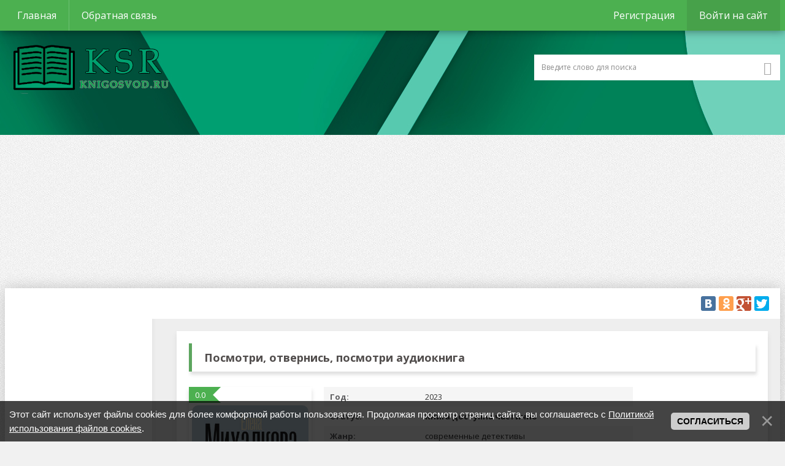

--- FILE ---
content_type: text/html; charset=UTF-8
request_url: https://knigosvod.ru/books/audioknigi/detektivy/posmotri_otvernis_posmotri/32-1-0-8691
body_size: 14487
content:
<!DOCTYPE html>
<!--[if IE 8]><html lang="ru" class="lt-ie9"><![endif]-->
<!--[if gt IE 8]><!-->
<html lang="ru">
 <!--<![endif]-->
 <head>
 <title>Елена Михалкова: Посмотри, отвернись, посмотри аудиокнига слушать онлайн</title>
 <meta charset="utf-8">
 <meta http-equiv="X-UA-Compatible" content="IE=edge">
 <meta name="viewport" content="width=device-width, initial-scale=1.0">
 <meta name="keywords" content="электронная, книга, читать, онлайн, скачать, , бесплатно, без регистрации, легально">
 <meta name="description" content="На этой странице вы сможете слушать бесплатно аудиокнигу Посмотри, отвернись, посмотри Елена Михалкова на любом устройстве."/>
 <link rel="icon" href="/favicon.ico" type="image/x-icon">
 <link rel="shortcut icon" href="/favicon.ico" type="image/x-icon">
 <link href="//fonts.googleapis.com/css?family=Open+Sans:300,400,600,700,800&amp;subset=cyrillic" rel="stylesheet">
 <link rel="stylesheet" href="/css/ionicons.min.css"> 
 <link rel="stylesheet" href="/css/normalize.css">
 <link rel="stylesheet" href="/css/style.css">
 <link rel="stylesheet" href="/css/media.css">
 <link rel="canonical" href="https://knigosvod.ru/books/audioknigi/detektivy/posmotri_otvernis_posmotri/32-1-0-8691" /> 
 <script type="text/javascript" charset="utf-8" async="async" src="https://www.feisovet.ru/js/partner-widget.js"></script>
 
 <!--Подключение PlayerJs-->
 
 <!--[if lt IE 9]>
 <script src="/js/html5shiv.min.js"></script>
 <script src="/js/respond.min.js"></script>
 <![endif]-->
 <meta property="og:locale" content="ru_RU" />
 <meta property="og:url" content="https://knigosvod.ru/books/audioknigi/detektivy/posmotri_otvernis_posmotri/32-1-0-8691" />
 <meta property="og:type" content="book" />
 <meta property="og:title" content="Посмотри, отвернись, посмотри" />
 <meta property="og:author" content="Елена Михалкова" />
 <meta property="book:release_date" content="2023" /> 
 <meta property="og:description" content="Если бы кто-нибудь еще не так давно сказал Полине, что она станет жить с парнем, с которым даже месяца не была знакома, она бы в это не поверила. Но, похоже, Антон умеет убеждать. Вернее, даже не убеждать, а заражать своею уверенностью. Когда он первый раз заявил девушке, что она скоро станет его женой, Поля решила, что это глупая шутка. Это был один из бригады монтажников, которая пришла в ее дом устанавливать пластиковые окна. Совершенно незнакомый человек, говорит, какие банально неумные вещи для того, чтобы закадрить девушку. Но, когда он заявился к ней тем же вечером, да еще и с тыквой в подарок, он девушку заинтересовал. <br /> Настолько заинтересовал, что она согласилась сходить с ним на свидание, а после он заявил, что им уже не по 17 лет, и пора переходить к более серьезным отношениям. Через 20 дней после первого знакомства Антон перевез свои вещи в Полину квартиру. С тех пор она ни разу не пожалела, что согласилась на эту авантюру с ее точки зрения. Мужчина перечинил в ее жилище каждую мелочь, до починки которой у нее никогда не доходили руки. Он приносил ей цветы почти ежедневно, и сам же не забывал менять в ней воду. Антон заботился о том, чтобы Полина за работой не забывала поесть, и постоянно говорил, что она самая красивая женщина на свете." />
 <meta property="og:image" content="https://knigosvod.ru/_ld/86/53403692.jpg"/>
 <meta property="og:image:type" content="image/jpeg" />
 
<!-- Yandex.RTB -->
<script>window.yaContextCb=window.yaContextCb||[]</script>
<script src="https://yandex.ru/ads/system/context.js" async></script>

 
	<link rel="stylesheet" href="/.s/src/base.min.css?v=221108" />
	<link rel="stylesheet" href="/.s/src/layer7.min.css?v=221108" />

	<script src="/.s/src/jquery-1.12.4.min.js"></script>
	
	<script src="/.s/src/uwnd.min.js?v=221108"></script>
	<script src="//s725.ucoz.net/cgi/uutils.fcg?a=uSD&ca=2&ug=999&isp=1&r=0.473007963050385"></script>
	<link rel="stylesheet" href="/.s/src/ulightbox/ulightbox.min.css" />
	<link rel="stylesheet" href="/.s/src/socCom.min.css" />
	<link rel="stylesheet" href="/.s/src/social.css" />
	<script src="/.s/src/ulightbox/ulightbox.min.js"></script>
	<script src="/.s/src/bottomInfo.min.js"></script>
	<script src="/.s/src/socCom.min.js"></script>
	<script src="//sys000.ucoz.net/cgi/uutils.fcg?a=soc_comment_get_data&site=eliteratura-osn"></script>
	<script>
/* --- UCOZ-JS-DATA --- */
window.uCoz = {"language":"ru","module":"load","ssid":"015053507257037233065","country":"US","site":{"domain":"knigosvod.ru","id":"eliteratura-osn","host":"literatura-osn.ucoz.net"},"sign":{"230039":"Согласиться","5458":"Следующий","7251":"Запрошенный контент не может быть загружен. Пожалуйста, попробуйте позже.","7254":"Изменить размер","3125":"Закрыть","5255":"Помощник","7252":"Предыдущий","7253":"Начать слайд-шоу","230038":"Этот сайт использует файлы cookies для более комфортной работы пользователя. Продолжая просмотр страниц сайта, вы соглашаетесь с <a href=/index/cookiepolicy target=_blank >Политикой использования файлов cookies</a>.","7287":"Перейти на страницу с фотографией."},"uLightboxType":1,"layerType":7,"bottomInfoData":[{"cookieKey":"cPolOk","id":"cookiePolicy","class":"","button":230039,"message":230038}]};
/* --- UCOZ-JS-CODE --- */

		function eRateEntry(select, id, a = 65, mod = 'load', mark = +select.value, path = '', ajax, soc) {
			if (mod == 'shop') { path = `/${ id }/edit`; ajax = 2; }
			( !!select ? confirm(select.selectedOptions[0].textContent.trim() + '?') : true )
			&& _uPostForm('', { type:'POST', url:'/' + mod + path, data:{ a, id, mark, mod, ajax, ...soc } });
		}

		function updateRateControls(id, newRate) {
			let entryItem = self['entryID' + id] || self['comEnt' + id];
			let rateWrapper = entryItem.querySelector('.u-rate-wrapper');
			if (rateWrapper && newRate) rateWrapper.innerHTML = newRate;
			if (entryItem) entryItem.querySelectorAll('.u-rate-btn').forEach(btn => btn.remove())
		}
 function uSocialLogin(t) {
			var params = {"ok":{"width":710,"height":390},"google":{"width":700,"height":600},"yandex":{"width":870,"height":515},"facebook":{"width":950,"height":520},"vkontakte":{"height":400,"width":790}};
			var ref = escape(location.protocol + '//' + ('knigosvod.ru' || location.hostname) + location.pathname + ((location.hash ? ( location.search ? location.search + '&' : '?' ) + 'rnd=' + Date.now() + location.hash : ( location.search || '' ))));
			window.open('/'+t+'?ref='+ref,'conwin','width='+params[t].width+',height='+params[t].height+',status=1,resizable=1,left='+parseInt((screen.availWidth/2)-(params[t].width/2))+',top='+parseInt((screen.availHeight/2)-(params[t].height/2)-20)+'screenX='+parseInt((screen.availWidth/2)-(params[t].width/2))+',screenY='+parseInt((screen.availHeight/2)-(params[t].height/2)-20));
			return false;
		}
		function TelegramAuth(user){
			user['a'] = 9; user['m'] = 'telegram';
			_uPostForm('', {type: 'POST', url: '/index/sub', data: user});
		}
function loginPopupForm(params = {}) { new _uWnd('LF', ' ', -250, -100, { closeonesc:1, resize:1 }, { url:'/index/40' + (params.urlParams ? '?'+params.urlParams : '') }) }
/* --- UCOZ-JS-END --- */
</script>

	<style>.UhideBlock{display:none; }</style>
	<script type="text/javascript">new Image().src = "//counter.yadro.ru/hit;noadsru?r"+escape(document.referrer)+(screen&&";s"+screen.width+"*"+screen.height+"*"+(screen.colorDepth||screen.pixelDepth))+";u"+escape(document.URL)+";"+Date.now();</script>
</head>
 <body>
 
 <div id="utbr8214" rel="s725"></div>
 <!--U1AHEADER1Z--><header>
<div class="header">
<div class="headerTop clearfix">
<div class="container">

<!-- TopNav -->
<div class="headerTopNav clearfix">
<span class="ion-navicon-round"></span>
<ul>
<li><a href="/">Главная</a></li>
<li><a href="/index/0-3">Обратная связь</a></li>
</ul>
</div>
<!--/ TopNav -->

<!-- uPanel -->
<div class="uPanel">
<span class="ion-person"></span>
<ul>

<li><a href="/register">Регистрация</a></li>
<li><a href="javascript:;" rel="nofollow" onclick="loginPopupForm(); return false;">Войти на сайт</a></li>

</ul>
</div>
<!--/ uPanel -->

</div> 
</div>

<div class="headerMiddle">
<div class="container">
<!-- logo -->
<div class="logo">
<a href="/">Captain ANDROID</a>
</div>
<!--/ logo -->

<!-- search -->
<div class="search">
<form onsubmit="this.sfSbm.disabled=true" method="post" action="/load/">
<input type="text" name="query" placeholder="Введите слово для поиска" class="queryField" id="search">
<button type="submit"><span class="ion-search"></span></button><input name="a" value="2" type="hidden">
</form>
</div>
<!--/ search -->
 
</div>
</div>

<div class="ad_block">
<!-- Yandex.RTB R-A-17924670-1 -->
<div id="yandex_rtb_R-A-17924670-1"></div>
<script>
window.yaContextCb.push(() => {
 Ya.Context.AdvManager.render({
 "blockId": "R-A-17924670-1",
 "renderTo": "yandex_rtb_R-A-17924670-1"
 })
})
</script>
</div>

<div class="container">
<div class="headerBottom clearfix">
<span class="ion-navicon-round"></span>
<span class="ion-android-more-horizontal"></span>
<span class="ion-search"></span>

<!-- Bottom Nav -->

<!--/ Bottom Nav -->

<!-- share -->
<div class="headerSoc">
<script async type="text/javascript" src="//yastatic.net/share/share.js" charset="utf-8"></script>
<div class="yashare-auto-init" data-yashareL10n="ru" data-yashareType="big" data-yashareQuickServices="vkontakte,facebook,odnoklassniki,gplus,twitter" data-yashareTheme="counter"></div>
</div>
<!--/ share -->

</div>
</div> 
 </div>
 
 <!--Kadam -->
 <script>

</script> 
 

</header><!--/U1AHEADER1Z-->
 
 <div class="container shadow">
 
 <!-- <middle> -->
 <div class="middle">
 
 <!--U1CLEFTER1Z--><aside>

<div id="bannertop"></div>
<script type="text/javascript">
 (
 () => {
 const script = document.createElement("script");
 script.src = "https://cdn1.moe.video/p/b.js";
 script.onload = () => {
 addBanner({
 element: '#bannertop',
 placement: 10359,
 width: '240px',
 height: '400px',
 advertCount: 50,
 });
 };
 document.body.append(script);
 }
 )()
</script>

<nav> 
<div class="asideTitle">Жанры книг</div>
<ul>
 <li><a href="/books/ehlektronnye_knigi/19"><span>Все книги</span></a></li> 
 <li><a href="/books/audioknigi/20"><span>Все аудиокниги</span></a></li> 
 <li><a href="/books/biograficheskie/1"><span>Биографии</span></a></li>
 <li><a href="/books/boeviki/2">Боевики</a></li>
 <li><a href="/books/detektivy/3">Детективы</a></li>
 <li><a href="/books/detskie/4">Для детей</a></li>
 <li><a href="/books/dramy/5">Драмы</a></li>
 <li><a href="/books/litrpg/6">ЛитРПГ</a></li>
 <li><a href="/books/otdykh_turizm_i_khobbi/38">Отдых, туризм и хобби</a></li>
 <li><a href="/books/poehzija/8">Поэзия и проза</a></li>
 <li><a href="/books/ehlektronnye_knigi/popadancy/39">Попаданцы</a></li>
 <li><a href="/books/prikljuchenija/9">Приключения</a></li>
 <li><a href="/books/psikhologija/18">Психология</a></li>
 <li><a href="/books/romany/10">Романы</a></li>
 <li><a href="/books/trillery/11">Триллеры</a></li>
 <li><a href="/books/uzhasy/12">Ужасы</a></li>
 <li><a href="/books/uchebniki/13">Учебная литература</a></li>
 <li><a href="/books/fantastika/14">Фантастика</a></li>
 <li><a href="/books/fehntezi/15">Фэнтези</a></li>
 <li><a href="/books/ehrotika/16">Эротика</a></li>
 <li><a href="/books/ehlektronnye_knigi/khentaj_knigi/37">Хентай книги</a></li> 
 <li><a href="/books/komedii/17">Юмор</a></li>

</ul>
</nav>

<div class="asideBl">
<div class="asideTitle"><i class="ion-ios-star"></i>Популярные</div>
<div class="asideCont">
<div class="topItems clearfix"> <div class="topImg"><a href="https://knigosvod.ru/books/ehlektronnye_knigi/poehzija_prozy/vykuplennaja_rodnaja_semja/8-1-0-2106"><img src="/_ld/21/66728068.jpg" alt=""></a></div> <div class="topCont"> <div class="zagolovok3"><a href="https://knigosvod.ru/books/ehlektronnye_knigi/poehzija_prozy/vykuplennaja_rodnaja_semja/8-1-0-2106">Выкупленная родная семья</a></div> <div class="topCat"><a href="https://knigosvod.ru/books/ehlektronnye_knigi/poehzija_prozy/8">Поэзия и проза</a></div> </div> </div><div class="topItems clearfix"> <div class="topImg"><a href="https://knigosvod.ru/books/ehlektronnye_knigi/poehzija_prozy/po_oskolkam_tvoego_serdca/8-1-0-6900"><img src="/_ld/69/54872063.jpg" alt=""></a></div> <div class="topCont"> <div class="zagolovok3"><a href="https://knigosvod.ru/books/ehlektronnye_knigi/poehzija_prozy/po_oskolkam_tvoego_serdca/8-1-0-6900">По осколкам твоего сердца</a></div> <div class="topCat"><a href="https://knigosvod.ru/books/ehlektronnye_knigi/poehzija_prozy/8">Поэзия и проза</a></div> </div> </div><div class="topItems clearfix"> <div class="topImg"><a href="https://knigosvod.ru/books/ehlektronnye_knigi/romany/edinstvennaja_dlja_surovogo/10-1-0-2107"><img src="/_ld/21/28446977.jpg" alt=""></a></div> <div class="topCont"> <div class="zagolovok3"><a href="https://knigosvod.ru/books/ehlektronnye_knigi/romany/edinstvennaja_dlja_surovogo/10-1-0-2107">Единственная для Сурового</a></div> <div class="topCat"><a href="https://knigosvod.ru/books/ehlektronnye_knigi/romany/10">Романы</a></div> </div> </div><div class="topItems clearfix"> <div class="topImg"><a href="https://knigosvod.ru/books/ehlektronnye_knigi/komedii/kosplej_sergeja_jurkina_smert_ajdola_kniga_chetvjortaja_chast_chetvjortaja/17-1-0-440"><img src="/_ld/4/96967109.jpg" alt=""></a></div> <div class="topCont"> <div class="zagolovok3"><a href="https://knigosvod.ru/books/ehlektronnye_knigi/komedii/kosplej_sergeja_jurkina_smert_ajdola_kniga_chetvjortaja_chast_chetvjortaja/17-1-0-440">Косплей Сергея Юркина. Смерть айдола. (книга четвёртая, часть четвёртая)</a></div> <div class="topCat"><a href="https://knigosvod.ru/books/ehlektronnye_knigi/komedii/17">Юмор</a></div> </div> </div><div class="topItems clearfix"> <div class="topImg"><a href="https://knigosvod.ru/books/ehlektronnye_knigi/litrpg/igrat_chtoby_zhit_10/6-1-0-2239"><img src="/_ld/22/81562051.jpg" alt=""></a></div> <div class="topCont"> <div class="zagolovok3"><a href="https://knigosvod.ru/books/ehlektronnye_knigi/litrpg/igrat_chtoby_zhit_10/6-1-0-2239">Играть, чтобы жить 10</a></div> <div class="topCat"><a href="https://knigosvod.ru/books/ehlektronnye_knigi/litrpg/6">Литрпг</a></div> </div> </div>
</div>
</div>
 

<div id="bannertop2"></div>
<script type="text/javascript">
 (
 () => {
 const script = document.createElement("script");
 script.src = "https://cdn1.moe.video/p/b.js";
 script.onload = () => {
 addBanner({
 element: '#bannertop2',
 placement: 10359,
 width: '240px',
 height: '400px',
 advertCount: 50,
 });
 };
 document.body.append(script);
 }
 )()
</script>

</aside><!--/U1CLEFTER1Z-->
 
 <main>
 <!-- <body> --> 
 
 <div class="full">
 
 

 <!--Adfinity --> <div class="adfinity_block_15045"></div> 
 
 
 <div class="sectionTitle">
 <h1><!--Слушать аудиокнигу--> <span data-widget-feisovet-book>Посмотри, отвернись, посмотри аудиокнига</span></h1>
 </div>
 
 <div class="fullItem">
 
 <div class="fullItemImg">
 <div class="rait">0.0</div>
 
 <div class="itemImg"><a href="/_ld/86/53403692.jpg" class="ulightbox"><img src="/_ld/86/53403692.jpg" alt=""></a></div>
 <div class="starsItem">
 <center>
		<style type="text/css">
			.u-star-rating-20 { list-style:none; margin:0px; padding:0px; width:100px; height:20px; position:relative; background: url('/.s/img/stars/10/20.png') top left repeat-x }
			.u-star-rating-20 li{ padding:0px; margin:0px; float:left }
			.u-star-rating-20 li a { display:block;width:20px;height: 20px;line-height:20px;text-decoration:none;text-indent:-9000px;z-index:20;position:absolute;padding: 0px;overflow:hidden }
			.u-star-rating-20 li a:hover { background: url('/.s/img/stars/10/20.png') left center;z-index:2;left:0px;border:none }
			.u-star-rating-20 a.u-one-star { left:0px }
			.u-star-rating-20 a.u-one-star:hover { width:20px }
			.u-star-rating-20 a.u-two-stars { left:20px }
			.u-star-rating-20 a.u-two-stars:hover { width:40px }
			.u-star-rating-20 a.u-three-stars { left:40px }
			.u-star-rating-20 a.u-three-stars:hover { width:60px }
			.u-star-rating-20 a.u-four-stars { left:60px }
			.u-star-rating-20 a.u-four-stars:hover { width:80px }
			.u-star-rating-20 a.u-five-stars { left:80px }
			.u-star-rating-20 a.u-five-stars:hover { width:100px }
			.u-star-rating-20 li.u-current-rating { top:0 !important; left:0 !important;margin:0 !important;padding:0 !important;outline:none;background: url('/.s/img/stars/10/20.png') left bottom;position: absolute;height:20px !important;line-height:20px !important;display:block;text-indent:-9000px;z-index:1 }
		</style><script>
			var usrarids = {};
			function ustarrating(id, mark) {
				if (!usrarids[id]) {
					usrarids[id] = 1;
					$(".u-star-li-"+id).hide();
					_uPostForm('', { type:'POST', url:`/load`, data:{ a:65, id, mark, mod:'load', ajax:'2' } })
				}
			}
		</script><ul id="uStarRating8691" class="uStarRating8691 u-star-rating-20" title="Рейтинг: 0.0/0">
			<li id="uCurStarRating8691" class="u-current-rating uCurStarRating8691" style="width:0%;"></li><li class="u-star-li-8691"><a href="javascript:;" onclick="ustarrating('8691', 1)" class="u-one-star">1</a></li>
				<li class="u-star-li-8691"><a href="javascript:;" onclick="ustarrating('8691', 2)" class="u-two-stars">2</a></li>
				<li class="u-star-li-8691"><a href="javascript:;" onclick="ustarrating('8691', 3)" class="u-three-stars">3</a></li>
				<li class="u-star-li-8691"><a href="javascript:;" onclick="ustarrating('8691', 4)" class="u-four-stars">4</a></li>
				<li class="u-star-li-8691"><a href="javascript:;" onclick="ustarrating('8691', 5)" class="u-five-stars">5</a></li></ul></center>
 </div>
 </div>
 
 
 <div class="fullItemInfo">
 <div class="fullItemInfoList"><span>Год:</span>2023</div> 
 <div class="fullItemInfoList"><span>Статус:</span><b>Книга доступна частично</b></div>
 <div class="fullItemInfoList"><span>Жанр:</span>современные детективы</div>
 <div class="fullItemInfoList" data-widget-feisovet-author><span>Автор:</span><span>Елена Михалкова</span></div>
 <div class="fullItemInfoList"><span>Серия:</span>Расследования Макара Илюшина и Сергея Бабкина №32</div>
 <div class="fullItemInfoList"><span>Продолжительность:</span>13:08:32</div>
 
 <div class="fullItemInfoList"><span>Просмотров:</span>312</div>
 <div class="fullItemInfoList"><span>Скачиваний:</span>4</div>
 <div class="fullItemInfoList"><span>Рейтинг книги:</span>0.0</div>
 <div class="fullItemInfoList"><span>Количество голосов:</span>0</div>
 <div class="fullItemInfoList"><span>Теги:</span><noindex><a href="/search/%D0%A1%D1%82%D1%80%D0%B0%D1%88%D0%BD%D1%8B%D0%B5%20%D1%82%D0%B0%D0%B9%D0%BD%D1%8B/" rel="nofollow" class="eTag">Страшные тайны</a>, <a href="/search/%D0%B6%D0%B5%D1%81%D1%82%D0%BE%D0%BA%D0%BE%D0%B5%20%D1%83%D0%B1%D0%B8%D0%B9%D1%81%D1%82%D0%B2%D0%BE/" rel="nofollow" class="eTag">жестокое убийство</a>, <a href="/search/%D0%A0%D0%B0%D1%81%D1%81%D0%BB%D0%B5%D0%B4%D0%BE%D0%B2%D0%B0%D0%BD%D0%B8%D0%B5%20%D0%BF%D1%80%D0%B5%D1%81%D1%82%D1%83%D0%BF%D0%BB%D0%B5%D0%BD%D0%B8%D0%B9/" rel="nofollow" class="eTag">Расследование преступлений</a>, <a href="/search/%D0%97%D0%B0%D0%B3%D0%B0%D0%B4%D0%BE%D1%87%D0%BD%D1%8B%D0%B5%20%D1%83%D0%B1%D0%B8%D0%B9%D1%81%D1%82%D0%B2%D0%B0/" rel="nofollow" class="eTag">Загадочные убийства</a>, <a href="/search/%D1%87%D0%B8%D1%82%D0%B0%D0%B5%D1%82%20%D0%B0%D0%B2%D1%82%D0%BE%D1%80/" rel="nofollow" class="eTag">читает автор</a>, <a href="/search/%D1%81%D0%BC%D0%B5%D1%80%D1%82%D0%B5%D0%BB%D1%8C%D0%BD%D0%B0%D1%8F%20%D0%BE%D0%BF%D0%B0%D1%81%D0%BD%D0%BE%D1%81%D1%82%D1%8C/" rel="nofollow" class="eTag">смертельная опасность</a></noindex></div> 
 </div> 
 <div class="fullItemDownload">
 
 <a href="#onlineReader" class="btn_blue"><i class="ion-music-note"></i>Слушать</a>
 
 <a href="/books/ehlektronnye_knigi/detektivy/posmotri_otvernis_posmotri/3-1-0-8102" class="btn_green"><i class="ion-ios-bookmarks"></i>Электронная</a>
 
 
 <!-- Диплинк -->
 </div>
 </div>
 <!--<script id="12584382057900528">(function(e){var js=document.getElementById("12584382057900528"); var block=document.createElement("div"); block.id=parseInt(Math.random()*1e9).toString(16)+e; js.parentNode.insertBefore(block,js); if("undefined"===typeof window.loaded_blocks_directadvert){window.loaded_blocks_directadvert=[]; function n(){var e=window.loaded_blocks_directadvert.shift(); var t=e.adp_id; var r=e.div; var i=document.createElement("script"); i.async=true; i.charset="windows-1251"; var as=(typeof __da_already_shown!="undefined")?"&as="+__da_already_shown.slice(-20).join(":"):""; i.src="https://code.directadvert.ru/data/"+t+".js?async=1&div="+r+"&t="+Math.random()+as; var s=document.getElementsByTagName("head")[0] || document.getElementsByTagName("body")[0]; var o; s.appendChild(i); i.onload=function(){o=setInterval(function(){if(document.getElementById(r).innerHTML && window.loaded_blocks_directadvert.length){n(); clearInterval(o)}},50)}; i.onerror=function(){o=setInterval(function(){if(window.loaded_blocks_directadvert.length){n(); clearInterval(o)}},50)}; } setTimeout(n)}window.loaded_blocks_directadvert.push({adp_id: e,div: block.id})})(7900528)</script>--> 
 <!-- Description -->
 <!-- Paste next code to the place where in-read ad should appear -->
  
 <div class="tgx-rlf" data-rlf-id="16991" data-rlf-auto="1" data-rlf-flt="1" data-rlf-dock="0" data-rlf-align="lb" data-rlf-min-time="60" data-rlf-fw="420"></div>
 <div class="telegram-block">
 <p class="telegram-block__title">Вступайте в наш телеграм</p>
 <p class="telegram-block__description">Присоединяйтесь к нам в Telegram, чтобы получать последние новости и обновления</p>
 <div class="telegram-block__button-container">
 <a href="https://bit.ly/3Sa9E4T" rel="nofollow" class="telegram-block__button">Перейти в телеграм</a>
 </div>
 </div>
  <br>
 
 <div class="sectionTitle">
 <h2>Описание</h2>
 </div>
 
 <div class="fullDescr">
 Если бы кто-нибудь еще не так давно сказал Полине, что она станет жить с парнем, с которым даже месяца не была знакома, она бы в это не поверила. Но, похоже, Антон умеет убеждать. Вернее, даже не убеждать, а заражать своею уверенностью. Когда он первый раз заявил девушке, что она скоро станет его женой, Поля решила, что это глупая шутка. Это был один из бригады монтажников, которая пришла в ее дом устанавливать пластиковые окна. Совершенно незнакомый человек, говорит, какие банально неумные вещи для того, чтобы закадрить девушку. Но, когда он заявился к ней тем же вечером, да еще и с тыквой в подарок, он девушку заинтересовал. <br /> Настолько заинтересовал, что она согласилась сходить с ним на свидание, а после он заявил, что им уже не по 17 лет, и пора переходить к более серьезным отношениям. Через 20 дней после первого знакомства Антон перевез свои вещи в Полину квартиру. С тех пор она ни разу не пожалела, что согласилась на эту авантюру с ее точки зрения. Мужчина перечинил в ее жилище каждую мелочь, до починки которой у нее никогда не доходили руки. Он приносил ей цветы почти ежедневно, и сам же не забывал менять в ней воду. Антон заботился о том, чтобы Полина за работой не забывала поесть, и постоянно говорил, что она самая красивая женщина на свете.
 </div>
 
 
 
 
 
 <div class="sectionTitle" id="onlineReader"><h3>Слушать Посмотри, отвернись, посмотри Елена Михалкова</h3></div>
 
 <div class="audio-litres-chitalka" id="player">
 <iframe src="https://www.litres.ru/static/widgets/audio_widget/widget/frame.html?audio_src=https%3A%2F%2Fwww.litres.ru%2Faudiotrial%2F%3Fart%3D70415698%26lfrom%3D710001176&buy_src=https%3A%2F%2Fwww.litres.ru%2F70415698%3Flfrom%3D710001176%23buy_now_noreg&length=320&color1=007A53&color2=EBEBEB&color3=3F3E3F" style="border: none; width: 320px; height: 40px;" scrolling="no" ></iframe>
 
 </div>
 
 
 <!-- download -->
  
 <div id="download" class="downloadBl">
 <div class="downloadBlTop"><i class="ion-archive"></i>Скачать Посмотри, отвернись, посмотри Аудиокнига</div>
 <div class="downloadCont">
 <div>
  
 <center></center>
 <center></center><br> 
 <!-- QG1dg86z --><center></center><br> 
 
 <div class="downloadContGplay clearfix"> 
 
 <a href="https://www.litres.ru/70415698/?utm_term=&advcake_params=&utm_content=91b527d2&utm_campaign=affiliate&utm_medium=cpa&utm_source=advcake&lfrom=710001176&sub1=knigosvod&erid=2VfnxyNkZrY&advcake_method=1&m=1" id="downloadLinkLitres" target="_blank" class="button-litres" onclick="$.get('/load/0-0-0-8691-20');return true;"><img src="/images/download.png">СКАЧАТЬ</a> 
 
  
 </div>
 </div>
 <!-- Скачивание для платных книг --> 
 
 </div>
 </div>
 

 <!--/ download -->
 <div class="center">На этой странице вы сможете слушать онлайн аудиокнигу Посмотри, отвернись, посмотри  без регистрации.</div> 
 </div> 
 <!-- Смотрите также -->
 <div class="sectionMore">
 <div class="sectionTitle">
 <div class="sectionCont">
 <h3>Книги похожие на Посмотри, отвернись, посмотри:</h3>
 </div> 
 </div>
 <div id="allEntries">
 <div id="entryID449"> <div class="sectionItem"> <div class="rait">0.0</div> <div class="itemImg"><a href="https://knigosvod.ru/books/audioknigi/romany/odin_pljus_odin/23-1-0-449"><img src="/_ld/4/99664868.jpg" alt=""></a></div> <div class="zagolovok"><a href="https://knigosvod.ru/books/audioknigi/romany/odin_pljus_odin/23-1-0-449">Один плюс один</a></div> <div class="starsItem"> <i class="ion-android-star-outline"></i><i class="ion-android-star-outline"></i><i class="ion-android-star-outline"></i><i class="ion-android-star-outline"></i><i class="ion-android-star-outline"></i> </div> </div> </div><div id="entryID30"> <div class="sectionItem"> <div class="rait">3.0</div> <div class="itemImg"><a href="https://knigosvod.ru/books/ehlektronnye_knigi/boeviki/kazhdomu_svojo_4_2019/2-1-0-30"><img src="/_ld/0/49994506.jpg" alt=""></a></div> <div class="zagolovok"><a href="https://knigosvod.ru/books/ehlektronnye_knigi/boeviki/kazhdomu_svojo_4_2019/2-1-0-30">Каждому своё 4</a></div> <div class="starsItem">    <i class="ion-android-star"></i><i class="ion-android-star"></i><i class="ion-android-star"></i><i class="ion-android-star-outline"></i><i class="ion-android-star-outline"></i>    </div> </div> </div><div id="entryID851"> <div class="sectionItem"> <div class="rait">0.0</div> <div class="itemImg"><a href="https://knigosvod.ru/books/ehlektronnye_knigi/boeviki/s_t_i_k_s_detstvo_doroga_k_imenam/2-1-0-851"><img src="/_ld/8/88792885.jpg" alt=""></a></div> <div class="zagolovok"><a href="https://knigosvod.ru/books/ehlektronnye_knigi/boeviki/s_t_i_k_s_detstvo_doroga_k_imenam/2-1-0-851">S-T-I-K-S. Детство: дорога к именам</a></div> <div class="starsItem"> <i class="ion-android-star-outline"></i><i class="ion-android-star-outline"></i><i class="ion-android-star-outline"></i><i class="ion-android-star-outline"></i><i class="ion-android-star-outline"></i> </div> </div> </div><div id="entryID904"> <div class="sectionItem"> <div class="rait">0.0</div> <div class="itemImg"><a href="https://knigosvod.ru/books/audioknigi/boeviki/kniga_1_tom_1_shut_i_nekromantka/21-1-0-904"><img src="/_ld/9/02124722.jpg" alt=""></a></div> <div class="zagolovok"><a href="https://knigosvod.ru/books/audioknigi/boeviki/kniga_1_tom_1_shut_i_nekromantka/21-1-0-904">Книга 1. Том 1. Шут и Некромантка</a></div> <div class="starsItem"> <i class="ion-android-star-outline"></i><i class="ion-android-star-outline"></i><i class="ion-android-star-outline"></i><i class="ion-android-star-outline"></i><i class="ion-android-star-outline"></i> </div> </div> </div>
 </div>
 </div>
 <!--/ Смотрите также -->
 
 <!-- Comments -->
 <div class="commBl">
 <div class="commBlTitle clearfix">
 <span>Комментарии (0)</span>
 <button class="addComm btn"><i class="ion-chatbubbles"></i>Написать мнение</button>
 </div>
 
 <div class="commForm clearfix">
 <div class="sectionTitle" style="margin-bottom:20px">
 <div class="sectionCont">
 <i>Оставить мнение</i>
 </div> 
 </div>
 
 <form name="socail_details" id="socail_details" onsubmit="return false;">
						   <input type="hidden" name="social" value="">
						   <input type="hidden" name="data" value="">
						   <input type="hidden" name="id" value="8691">
						   <input type="hidden" name="ssid" value="015053507257037233065">
					   </form><div id="postFormContent" class="">
		<form method="post" name="addform" id="acform" action="/index/" onsubmit="return addcom(this)" class="load-com-add" data-submitter="addcom"><script>
		function _dS(a){var b=a.split(''),c=b.pop();return b.map(function(d){var e=d.charCodeAt(0)-c;return String.fromCharCode(32>e?127-(32-e):e)}).join('')}
		var _y8M = _dS('Ansuzy%y~ujB\'mniijs\'%sfrjB\'xtx\'%{fqzjB\'86;;:797>8\'%4C5');
		function addcom( form, data = {} ) {
			if (document.getElementById('addcBut')) {
				document.getElementById('addcBut').disabled = true;
			} else {
				try { document.addform.submit.disabled = true; } catch(e) {}
			}

			if (document.getElementById('eMessage')) {
				document.getElementById('eMessage').innerHTML = '<span style="color:#999"><img src="/.s/img/ma/m/i2.gif" border="0" align="absmiddle" width="13" height="13"> Идёт передача данных...</span>';
			}

			_uPostForm(form, { type:'POST', url:'/index/', data })
			return false
		}
document.write(_y8M);</script>
				<div class="mc-widget">
					<script>
						var socRedirect = location.protocol + '//' + ('knigosvod.ru' || location.hostname) + location.pathname + location.search + (location.hash && location.hash != '#' ? '#reloadPage,' + location.hash.substr(1) : '#reloadPage,gotoAddCommentForm' );
						socRedirect = encodeURIComponent(socRedirect);

						try{var providers = {};} catch (e) {}

						function socialRepost(entry_link, message) {
							console.log('Check witch Social network is connected.');

							var soc_type = jQuery("form#acform input[name='soc_type']").val();
							switch (parseInt(soc_type)) {
							case 101:
								console.log('101');
								var newWin = window.open('https://vk.com/share.php?url='+entry_link+'&description='+message+'&noparse=1','window','width=640,height=500,scrollbars=yes,status=yes');
							  break;
							case 102:
								console.log('102');
								var newWin = window.open('https://www.facebook.com/sharer/sharer.php?u='+entry_link+'&description='+encodeURIComponent(message),'window','width=640,height=500,scrollbars=yes,status=yes');
							  break;
							case 103:
								console.log('103');

							  break;
							case 104:
								console.log('104');

							  break;
							case 105:
								console.log('105');

							  break;
							case 106:
								console.log('106');

							  break;
							case 107:
								console.log('107');
								var newWin = window.open('https://twitter.com/intent/tweet?source=webclient&url='+entry_link+'&text='+encodeURIComponent(message)+'&callback=?','window','width=640,height=500,scrollbars=yes,status=yes');
							  break;
							case 108:
								console.log('108');

							  break;
							case 109:
								console.log('109');
								var newWin = window.open('https://plusone.google.com/_/+1/confirm?hl=en&url='+entry_link,'window','width=600,height=610,scrollbars=yes,status=yes');
							  break;
							}
						}

						function updateSocialDetails(type) {
							console.log('updateSocialDetails');
							jQuery.getScript('//sys000.ucoz.net/cgi/uutils.fcg?a=soc_comment_get_data&site=eliteratura-osn&type='+type, function() {
								jQuery("form#socail_details input[name='social']").val(type);
								jQuery("form#socail_details input[name=data]").val(data[type]);
								jQuery("form#acform input[name=data]").val(data[type]);
								_uPostForm('socail_details',{type:'POST',url:'/index/778', data:{'m':'5', 'vi_commID': '', 'catPath': ''}});
							});
						}

						function logoutSocial() {
							console.log('delete cookie');
							delete_msg_cookie();
							jQuery.getScript('//sys000.ucoz.net/cgi/uutils.fcg?a=soc_comment_clear_data&site=eliteratura-osn', function(){window.location.reload();});
						}

						function utf8_to_b64( str) {
							return window.btoa(encodeURIComponent( escape( str )));
						}

						function b64_to_utf8( str) {
							return unescape(decodeURIComponent(window.atob( str )));
						}

						function getCookie(c_name) {
							var c_value = " " + document.cookie;
							var c_start = c_value.indexOf(" " + c_name + "=");
							if (c_start == -1) {
								c_value = null;
							} else {
								c_start = c_value.indexOf("=", c_start) + 1;
								var c_end = c_value.indexOf(";", c_start);
								if (c_end == -1) {
									c_end = c_value.length;
								}
								c_value = unescape(c_value.substring(c_start,c_end));
							}
							return c_value;
						}

						var delete_msg_cookie = function() {
							console.log('delete_msg_cookie');
							document.cookie = 'msg=;expires=Thu, 01 Jan 1970 00:00:01 GMT;';
						};

						function preSaveMessage() {
							var msg = jQuery("form#acform textarea").val();
							if (msg.length > 0) {
								document.cookie = "msg="+utf8_to_b64(msg)+";"; //path="+window.location.href+";
							}
						}

						function googleAuthHandler(social) {
							if (!social) return
							if (!social.enabled || !social.handler) return

							social.window = window.open(social.url, '_blank', 'width=600,height=610');
							social.intervalId = setInterval(function(social) {
								if (social.window.closed) {
									clearInterval(social.intervalId)
									self.location.reload()
								}
							}, 1000, social)
						}

						

						(function(jq) {
							jq(document).ready(function() {
								
																
								jQuery(".uf-tooltip a.uf-tt-exit").attr('href','/index/10');
								console.log('ready - update details');
								console.log('scurrent', window.scurrent);
								if (typeof(window.scurrent) != 'undefined' && scurrent > 0 && data[scurrent]) {
									jQuery("#postFormContent").html('<div style="width:100%;text-align:center;padding-top:50px;"><img alt="" src="/.s/img/ma/m/i3.gif" border="0" width="220" height="19" /></div>');

									jQuery("form#socail_details input[name=social]").val(scurrent);
									jQuery("form#socail_details input[name=data]").val(data[scurrent]);
									updateSocialDetails(scurrent);
								}
								jQuery('a#js-ucf-start').on('click', function(event) {
									event.preventDefault();
									if (scurrent == 0) {
										window.open("//sys000.ucoz.net/cgi/uutils.fcg?a=soc_comment_auth",'SocialLoginWnd','width=500,height=350,resizable=yes,titlebar=yes');
									}
								});

								jQuery('#acform a.login-with').on('click', function(event) {
									event.preventDefault();
									let social = providers[ this.dataset.social ];

									if (typeof(social) != 'undefined' && social.enabled == 1) {
										if (social.handler) {
											social.handler(social);
										} else {
											// unetLoginWnd
											let newWin = window.open(social.url, "_blank", 'width=600,height=610,scrollbars=yes,status=yes');
										}
									}
								});
							});
						})(jQuery);
					</script>
				</div>

<div class="uForm uComForm">
	
	<div class="uauth-small-links uauth-links-set1"><span class="auth-links-label">Войдите:</span> <div class="auth-social-list inline-social-list"><a href="javascript:;" onclick="window.open('https://login.uid.me/?site=eliteratura-osn&ref='+escape(location.protocol + '//' + ('knigosvod.ru' || location.hostname) + location.pathname + ((location.hash ? ( location.search ? location.search + '&' : '?' ) + 'rnd=' + Date.now() + location.hash : ( location.search || '' )))),'uidLoginWnd','width=580,height=450,resizable=yes,titlebar=yes');return false;" class="login-with uid" title="Войти через uID" rel="nofollow"><i></i></a><a href="javascript:;" onclick="return uSocialLogin('vkontakte');" data-social="vkontakte" class="login-with vkontakte" title="Войти через ВКонтакте" rel="nofollow"><i></i></a><a href="javascript:;" onclick="return uSocialLogin('facebook');" data-social="facebook" class="login-with facebook" title="Войти через Facebook" rel="nofollow"><i></i></a><a href="javascript:;" onclick="return uSocialLogin('yandex');" data-social="yandex" class="login-with yandex" title="Войти через Яндекс" rel="nofollow"><i></i></a><a href="javascript:;" onclick="return uSocialLogin('google');" data-social="google" class="login-with google" title="Войти через Google" rel="nofollow"><i></i></a><a href="javascript:;" onclick="return uSocialLogin('ok');" data-social="ok" class="login-with ok" title="Войти через Одноклассники" rel="nofollow"><i></i></a></div></div>
	<div class="uComForm-inner">
		<span class="ucf-avatar"><img src="/.s/img/icon/social/noavatar.png" alt="avatar" /></span>
		<div class="ucf-content ucf-start-content">
			<ul class="uf-form ucf-form">
				<li><textarea class="uf-txt-input commFl js-start-txt" placeholder="Оставьте ваш комментарий..."></textarea>
				<li><button class="uf-btn" onclick="preSaveMessage(); window.open('/index/800?ref='+window.location.href, 'SocialLoginWnd', 'width=500,height=410,resizable=yes,titlebar=yes');">Отправить</button>
			</ul>
		</div>
	</div>
	
</div><input type="hidden" name="ssid" value="015053507257037233065" />
				<input type="hidden" name="a"  value="36" />
				<input type="hidden" name="m"  value="5" />
				<input type="hidden" name="id" value="8691" />
				
				<input type="hidden" name="soc_type" id="csoc_type" />
				<input type="hidden" name="data" id="cdata" />
			</form>
		</div>
 
 </div>
 
 <div class="commCont">
 <script>
				function spages(p, link) {
					!!link && location.assign(atob(link));
				}
			</script>
			<div id="comments"></div>
			<div id="newEntryT"></div>
			<div id="allEntries"></div>
			<div id="newEntryB"></div>
			<script>
				(function() {
					'use strict';
					var commentID = ( /comEnt(\d+)/.exec(location.hash) || {} )[1];
					if (!commentID) {
						return window.console && console.info && console.info('comments, goto page', 'no comment id');
					}
					var selector = '#comEnt' + commentID;
					var target = $(selector);
					if (target.length) {
						$('html, body').animate({
							scrollTop: ( target.eq(0).offset() || { top: 0 } ).top
						}, 'fast');
						return window.console && console.info && console.info('comments, goto page', 'found element', selector);
					}
					$.get('/index/802', {
						id: commentID
					}).then(function(response) {
						if (!response.page) {
							return window.console && console.warn && console.warn('comments, goto page', 'no page within response', response);
						}
						spages(response.page);
						setTimeout(function() {
							target = $(selector);
							if (!target.length) {
								return window.console && console.warn && console.warn('comments, goto page', 'comment element not found', selector);
							}
							$('html, body').animate({
								scrollTop: ( target.eq(0).offset() || { top: 0 } ).top
							}, 'fast');
							return window.console && console.info && console.info('comments, goto page', 'scrolling to', selector);
						}, 500);
					}, function(response) {
						return window.console && console.error && console.error('comments, goto page', response.responseJSON);
					});
				})();
			</script>
		
 <div align="center"></div>
 </div>
  
 </div>
 <!--/ Comments --> 

<div class="ad_yandex">
<!-- Yandex.RTB R-A-17924670-3 -->
<div id="yandex_rtb_R-A-17924670-3"></div>
<script>
window.yaContextCb.push(() => {
 Ya.Context.AdvManager.render({
 "blockId": "R-A-17924670-3",
 "renderTo": "yandex_rtb_R-A-17924670-3",
 "type": "feed"
 })
})
</script>
</div>

 <!-- </body> -->
 
 
 <!-- </middle> --> 
 
 <!--U1BFOOTER1Z--><footer>
 <div class="footer">
 <div class="footerCol">
 <div class="fCopy">
 <p>Все книги берутся из открытых источников, либо присылаются авторами и читателями. Если Вы являетесь правообладателем и не желаете видеть какой-либо материал на сайте, свяжитесь с нами через <a href="/index/0-3" target="_blank">форму обратной связи</a></p>
 </div>
 </div>
 <div class="footerCol">
 <div class="fCount"> 
<p>
<!-- Yandex.Metrika counter -->
<script type="text/javascript">
    (function(m,e,t,r,i,k,a){
        m[i]=m[i]||function(){(m[i].a=m[i].a||[]).push(arguments)};
        m[i].l=1*new Date();
        for (var j = 0; j < document.scripts.length; j++) {if (document.scripts[j].src === r) { return; }}
        k=e.createElement(t),a=e.getElementsByTagName(t)[0],k.async=1,k.src=r,a.parentNode.insertBefore(k,a)
    })(window, document,'script','https://mc.yandex.ru/metrika/tag.js?id=104831648', 'ym');

    ym(104831648, 'init', {ssr:true, webvisor:true, clickmap:true, ecommerce:"dataLayer", params: {__ym: {isFromApi: 'yesIsFromApi'}}, accurateTrackBounce:true, trackLinks:true});
</script>
<noscript><div><img src="https://mc.yandex.ru/watch/104831648" style="position:absolute; left:-9999px;" alt="" /></div></noscript>
<!-- /Yandex.Metrika counter -->



 <!--LiveInternet counter--><script type="text/javascript">
document.write('<a href="//www.liveinternet.ru/click" '+
'target="_blank"><img src="//counter.yadro.ru/hit?t23.6;r'+
escape(document.referrer)+((typeof(screen)=='undefined')?'':
';s'+screen.width+'*'+screen.height+'*'+(screen.colorDepth?
screen.colorDepth:screen.pixelDepth))+';u'+escape(document.URL)+
';h'+escape(document.title.substring(0,150))+';'+Math.random()+
'" alt="" title="LiveInternet: показано число посетителей за'+
' сегодня" '+
'border="0" width="88" height="15"><\/a>')
</script><!--/LiveInternet-->

 
 </p>
 </div>
 </div>
 </div>
</footer>

<script type="text/javascript">
 (
 () => {
 const script = document.createElement("script");
 script.src = "https://cdn1.moe.video/p/cr.js";
 script.onload = () => {
 addContentRoll({
 width: '100%',
 placement: 10359,
 promo: true,
 advertCount: 0,
 slot: 'sticky',
 sound: 'onclick',
 reloadAfterClose: 5,
 deviceMode: 'all',
 style: {
 fly: { zindex: 100},
 cr: {feedId: 'yandex_rtb_R-A-17924670-3'},
 },
 fly:{
 mode: 'stick',
 animation: 'fly',
 width: 445,
 closeSecOffset: 13,
 position: 'bottom-right',
 indent:{
 left: 0,
 right: 0,
 top: 0,
 bottom: 0,
 },
 positionMobile: 'bottom',
 },
 });
 };
 document.body.append(script);
 }
 )()
</script><!--/U1BFOOTER1Z-->
 </div>

 
 
 
 
 <script src="/js/common.js"></script>
 <script src="/js/masonry.pkgd.min.js"></script>
 <script src="/js/bootstrap.min.js"></script>
 <!--U1SHEMAORG1Z-->







<script type="application/ld+json">
{
 "@context": "https://schema.org",
 "@type": "BreadcrumbList",
 "itemListElement": [{
 "@type": "ListItem",
 "position": 1,
 "name": "Главная",
 "item": "https://knigosvod.ru/"
 },{
 "@type": "ListItem",
 "position": 2,
 "name": "Детективы",
 "item": "https://knigosvod.ru/books/audioknigi/detektivy/32"
 }]
}
</script> 







 






<!--

<script type="application/ld+json">
 {
 "@context": "https://schema.org",
 "@type": "SoftwareApplication",
 "name": "Посмотри, отвернись, посмотри",
 "operatingSystem": "",
 "applicationCategory": "https://schema.org/GameApplication",
 "aggregateRating": {
 "@type": "AggregateRating",
 "ratingValue": "0.0",
 "ratingCount": "0"
 },
 "offers": {
 "@type": "Offer",
 "price": "0",
 "priceCurrency": "USD"
 }
 }
 </script>
<!---->





<script type="application/ld+json">
{
 "@context": "http://schema.org",
 "@type": "ImageObject",
 "author": "temniyevery",
 "contentLocation": "Russia",
 "contentUrl": "https://knigosvod.ru/_ld/86/53403692.jpg",
 "datePublished": "2024-03-06",
 "description": "",
 "name": "Посмотри, отвернись, посмотри"
}
</script>





<!--/U1SHEMAORG1Z-->
 

<!--Редирект на страницу с "читать" -->

<script>
 /*document.addEventListener('DOMContentLoaded', function() {
 const fileUrl = ""; // Замените на реальную ссылку на файл
 const encodedUrl = encodeURIComponent(fileUrl);
 const downloadLink = document.getElementById('downloadLink');
 downloadLink.href = `https://bookseason.org/index/skachat_knigu/0-9?file=${encodedUrl}`;
});*/
 
 document.addEventListener('DOMContentLoaded', function() {
 const fileUrl = "https://www.litres.ru/70415698/?utm_term=&advcake_params=&utm_content=91b527d2&utm_campaign=affiliate&utm_medium=cpa&utm_source=advcake&lfrom=710001176&sub1=knigosvod&erid=2VfnxyNkZrY&advcake_method=1&m=1"; // Замените на реальную ссылку на файл
 const encodedUrl = encodeURIComponent(fileUrl);
 const downloadLink = document.getElementById('downloadLinkLitres');
 downloadLink.href = `https://knigosvod.ru/index/skachat_knigu/0-4?file=${encodedUrl}`;
 }); 
</script> 
 </body>
 </html>
<!-- 0.10279 (s725) -->

--- FILE ---
content_type: application/javascript
request_url: https://www.litres.ru/static/widgets/audio_widget/widget/js/funcs.js
body_size: 1094
content:
/**
 * Дополнительные функции, необходимые для работы плеера
*/

/**
 * Добавит новый CSS класс
 * @param {string} selector : сам CSS класс, напр. ".textblock"
 * @param {string} style : содержимое CSS классаб например "color: red;"
*/
function createCSSSelector (selector, style) {
  if (!document.styleSheets) return;
  if (document.getElementsByTagName('head').length == 0) return;

  var styleSheet,mediaType;

  if (document.styleSheets.length > 0) {
    for (var i = 0, l = document.styleSheets.length; i < l; i++) {
      if (document.styleSheets[i].disabled)
        continue;
      var media = document.styleSheets[i].media;
      mediaType = typeof media;

      if (mediaType === 'string') {
        if (media === '' || (media.indexOf('screen') !== -1)) {
          styleSheet = document.styleSheets[i];
        }
      }
      else if (mediaType=='object') {
        if (media.mediaText === '' || (media.mediaText.indexOf('screen') !== -1)) {
          styleSheet = document.styleSheets[i];
        }
      }

      if (typeof styleSheet !== 'undefined')
        break;
    }
  }

  if (typeof styleSheet === 'undefined') {
    var styleSheetElement = document.createElement('style');
    styleSheetElement.type = 'text/css';
    document.getElementsByTagName('head')[0].appendChild(styleSheetElement);

    for (i = 0; i < document.styleSheets.length; i++) {
      if (document.styleSheets[i].disabled) {
        continue;
      }
      styleSheet = document.styleSheets[i];
    }

    mediaType = typeof styleSheet.media;
  }

  if (mediaType === 'string') {
    for (var i = 0, l = styleSheet.rules.length; i < l; i++) {
      if(styleSheet.rules[i].selectorText && styleSheet.rules[i].selectorText.toLowerCase()==selector.toLowerCase()) {
        styleSheet.rules[i].style.cssText = style;
        return;
      }
    }
    styleSheet.addRule(selector,style);
  }
  else if (mediaType === 'object') {
    var styleSheetLength = (styleSheet.cssRules) ? styleSheet.cssRules.length : 0;
    for (var i = 0; i < styleSheetLength; i++) {
      if (styleSheet.cssRules[i].selectorText && styleSheet.cssRules[i].selectorText.toLowerCase() == selector.toLowerCase()) {
        styleSheet.cssRules[i].style.cssText = style;
        return;
      }
    }
    styleSheet.insertRule(selector + '{' + style + '}', styleSheetLength);
  }
}

/**
 * Получить оттенок HEX цвета
 * @param {string} hex : цвет в формате HEX
 * @param {string} lum : отрицательное (до -1.0) сделает темнее, положительное (до 1.0) сделает светлее
 * @returns {string} : вернёт новый HEX цвет
*/
function shadeColor(hex, lum) {
	// validate hex string
	hex = String(hex).replace(/[^0-9a-f]/gi, '');
	if (hex.length < 6) {
		hex = hex[0]+hex[0]+hex[1]+hex[1]+hex[2]+hex[2];
	}
	lum = lum || 0;

	// convert to decimal and change luminosity
	var rgb = "#", c, i;
	for (i = 0; i < 3; i++) {
		c = parseInt(hex.substr(i*2,2), 16);
		c = Math.round(Math.min(Math.max(0, c + (c * lum)), 255)).toString(16);
		rgb += ("00"+c).substr(c.length);
	}

	return rgb;
}

/**
 * Получить оттенок HEX цвета
 * @param {string} paramName : название параметра в адресной строке
 * @returns {string} : вернёт значение параметра, если такой существует
*/
function getParamValue(paramName) {
	var url = window.location.search.substring(1); //get rid of "?" in querystring
	var qArray = url.split('&'); //get key-value pairs
	for (var i = 0; i < qArray.length; i++)
	{
		var pArr = qArray[i].split('='); //split key and value
		if (pArr[0] == paramName)
			return pArr[1]; //return value
	}
}
